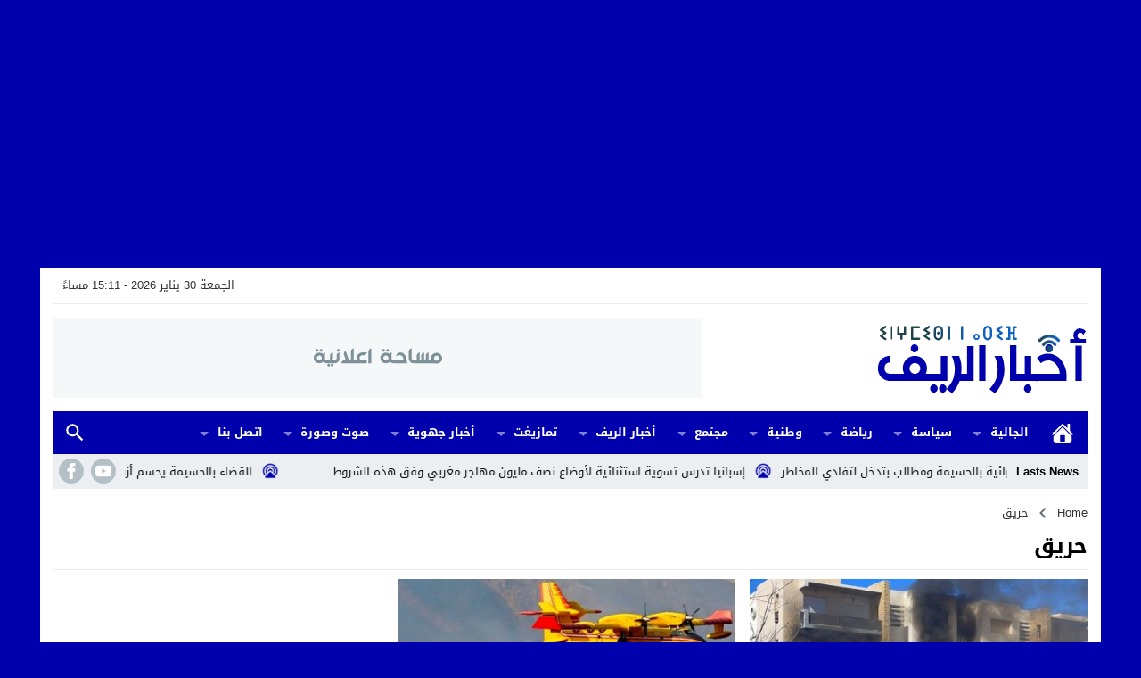

--- FILE ---
content_type: text/html; charset=utf-8
request_url: https://www.google.com/recaptcha/api2/aframe
body_size: 268
content:
<!DOCTYPE HTML><html><head><meta http-equiv="content-type" content="text/html; charset=UTF-8"></head><body><script nonce="q39Qc8EUmM5Rdxn2jRM2iA">/** Anti-fraud and anti-abuse applications only. See google.com/recaptcha */ try{var clients={'sodar':'https://pagead2.googlesyndication.com/pagead/sodar?'};window.addEventListener("message",function(a){try{if(a.source===window.parent){var b=JSON.parse(a.data);var c=clients[b['id']];if(c){var d=document.createElement('img');d.src=c+b['params']+'&rc='+(localStorage.getItem("rc::a")?sessionStorage.getItem("rc::b"):"");window.document.body.appendChild(d);sessionStorage.setItem("rc::e",parseInt(sessionStorage.getItem("rc::e")||0)+1);localStorage.setItem("rc::h",'1769785864489');}}}catch(b){}});window.parent.postMessage("_grecaptcha_ready", "*");}catch(b){}</script></body></html>

--- FILE ---
content_type: application/javascript; charset=utf-8
request_url: https://fundingchoicesmessages.google.com/f/AGSKWxXxW8LyurX9T77LdN0_UZXCsIIdsZiPjQDtYPMlZyMZ9eep5iMYRt-i30eww8Bokpj3AbhgGnaCevjCOVgIPKWJz3zK9rL47qdNNOj9ySuC0rA-io2toPR-x0LdVkg9jfq8buoRZQ==?fccs=W251bGwsbnVsbCxudWxsLG51bGwsbnVsbCxudWxsLFsxNzY5Nzg1ODYzLDg5MDAwMDAwXSxudWxsLG51bGwsbnVsbCxbbnVsbCxbN11dLCJodHRwczovL2FraGJhci1yaWYuY29tL2VuL3RhZy8lRDglQUQlRDglQjElRDklOEElRDklODIvIixudWxsLFtbOCwiemplblNWLW1Fc3MiXSxbOSwiZW4tVVMiXSxbMTksIjIiXSxbMTcsIlswXSJdLFsyNCwiIl0sWzI5LCJmYWxzZSJdXV0
body_size: -211
content:
if (typeof __googlefc.fcKernelManager.run === 'function') {"use strict";this.default_ContributorServingResponseClientJs=this.default_ContributorServingResponseClientJs||{};(function(_){var window=this;
try{
var QH=function(a){this.A=_.t(a)};_.u(QH,_.J);var RH=_.ed(QH);var SH=function(a,b,c){this.B=a;this.params=b;this.j=c;this.l=_.F(this.params,4);this.o=new _.dh(this.B.document,_.O(this.params,3),new _.Qg(_.Qk(this.j)))};SH.prototype.run=function(){if(_.P(this.params,10)){var a=this.o;var b=_.eh(a);b=_.Od(b,4);_.ih(a,b)}a=_.Rk(this.j)?_.be(_.Rk(this.j)):new _.de;_.ee(a,9);_.F(a,4)!==1&&_.G(a,4,this.l===2||this.l===3?1:2);_.Fg(this.params,5)&&(b=_.O(this.params,5),_.hg(a,6,b));return a};var TH=function(){};TH.prototype.run=function(a,b){var c,d;return _.v(function(e){c=RH(b);d=(new SH(a,c,_.A(c,_.Pk,2))).run();return e.return({ia:_.L(d)})})};_.Tk(8,new TH);
}catch(e){_._DumpException(e)}
}).call(this,this.default_ContributorServingResponseClientJs);
// Google Inc.

//# sourceURL=/_/mss/boq-content-ads-contributor/_/js/k=boq-content-ads-contributor.ContributorServingResponseClientJs.en_US.zjenSV-mEss.es5.O/d=1/exm=kernel_loader,loader_js_executable/ed=1/rs=AJlcJMwkzeCrPzcr4ZTu9XKJQ6RjDJX32Q/m=web_iab_tcf_v2_signal_executable
__googlefc.fcKernelManager.run('\x5b\x5b\x5b8,\x22\x5bnull,\x5b\x5bnull,null,null,\\\x22https:\/\/fundingchoicesmessages.google.com\/f\/AGSKWxUqGYrQ-k6-xUdAyAZWJ49h3R9F84XrxvWTgDr8FcWG-xa0VrUMJ-LSYaJKuGG87EzFEDaKDLuD0oSDXLgMzbI-bf-ZeWjcZZW5TSayi0sxwJtJ3xxRXSrBex9GB9bRYpLz-GlW6w\\\\u003d\\\\u003d\\\x22\x5d,null,null,\x5bnull,null,null,\\\x22https:\/\/fundingchoicesmessages.google.com\/el\/AGSKWxWxtZVLMrsRUJXWX_Ec3wTUC823e2ZXxmy7IkqLW2bEzdxOy1biOizx05wsZBhA2Qi7YgOWwGry8nyS1hcko5tBd4g0CjqgjCYE2Jmw2Gj3fdahLOdoD7Zn8iFR3CAUhQkfEFe63A\\\\u003d\\\\u003d\\\x22\x5d,null,\x5bnull,\x5b7\x5d\x5d\x5d,\\\x22akhbar-rif.com\\\x22,1,\\\x22en\\\x22,null,null,null,null,1\x5d\x22\x5d\x5d,\x5bnull,null,null,\x22https:\/\/fundingchoicesmessages.google.com\/f\/AGSKWxWCdaU5S-glejYyJsKAFugNjpGjfpFq_g0bK5uVtOnFwIXdMVRHZlcf8mAPW7xJtDojboH70GhXW3hTXzG69HQQ8SutrSPxmBh1m4cAKjWtzR6gPjdzPbd-AgwVYunKNpXD06lHpQ\\u003d\\u003d\x22\x5d\x5d');}

--- FILE ---
content_type: application/javascript; charset=utf-8
request_url: https://fundingchoicesmessages.google.com/f/AGSKWxXnbx0sOTXkO6NwMK-bNYi0xga0Cdh-IBu996TJE-U1zMPBnNKrWAolidtPKfiAYl-wn4a3Rxm26KQ4uVJzipwCZuzYKnYSvkNfwagPQyAsj-NJd7Eu9k0U9ry3xiwx2AzFcRbekAepJ3p3swOqHbqrzw6kWC2TlWoGv-MHhkMYTE6GLJFuvdXrD7W7/__js4ad2./ads/post-/subAd./ad_legend_/doubleclick/iframe.
body_size: -1284
content:
window['ef783aa0-c542-477f-a3e9-790a8924b559'] = true;